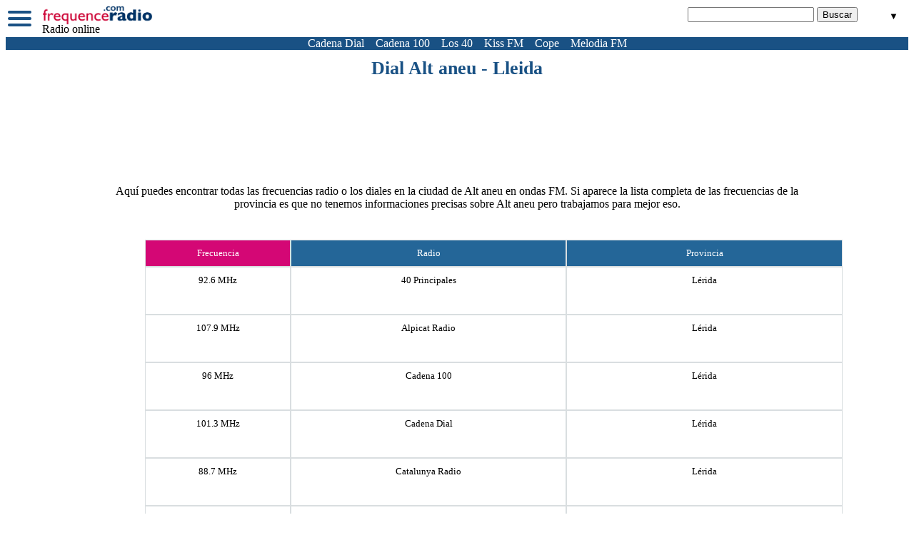

--- FILE ---
content_type: text/html; charset=UTF-8
request_url: https://en-directo.frequence-radio.com/frecuenciaradio-alt-aneu.html
body_size: 6152
content:

<!doctype html>
<html lang="es">
<head>
<meta charset="utf-8">
<link rel="shortcut icon" type="image/x-icon" href="img/favicon.ico" />
<link rel="preload" href="css/cssm.css" as="style" onload="this.onload=null;this.rel='stylesheet'">
<noscript><link rel="stylesheet" href="css/cssm.css"></noscript>

<meta name="description" content="Lista de las emisoras en Alt aneu"><link rel="canonical" href="https://en-directo.frequence-radio.com/frecuenciaradio-alt-aneu.html" /><meta property="fb:admins" content="100001770291650" />
<meta property="fb:app_id" content="484298461582000" /> 
<meta property="og:title" content="Escucho radio online !!" />
<meta property="og:description" content="La mejor emisora es  radio online !" /> 
<meta property="og:type" content="article" />
<meta property="og:url" content="https://en-directo.frequence-radio.com/frecuenciaradio-alt-aneu.html" />
<meta property="og:image" content="https://en-directo.frequence-radio.com/img/logo.png" />
<meta property="og:site_name" content="frequence radio" />
<meta name="google-site-verification" content="lh1_Mn-VsD9cdfh58S1VeKJgIwVjEdD1eTIyTvYHvSo" />
<script async src="https://pagead2.googlesyndication.com/pagead/js/adsbygoogle.js?client=ca-pub-8396256050057108"
crossorigin="anonymous"></script><title>Diales Alt aneu - Lleida - Las frecuencias de las emisoras y los datos de las radios</title>
<link rel="dns-prefetch" href="//jwplatform.com">
<link rel="dns-prefetch" href="https://pagead2.googlesyndication.com">
<link rel="dns-prefetch" href="https://www.googletagmanager.com">
<link rel="preconnect" href="https://pagead2.googlesyndication.com">
<link rel="preconnect" href="//jwplatform.com">
<link rel="preconnect" href="https://www.googletagmanager.com">
<link rel="preload" href="https://pagead2.googlesyndication.com/pagead/js/adsbygoogle.js" as="script">
<link rel="preload" href="https://www.googletagmanager.com/gtag/js?id=UA-29794892-2" as="script">
<link rel="preload" href="https://en-directo.frequence-radio.com/myjwplayer/jwplayer.js" as="script">
<link rel="dns-prefetch" href="https://dsh7ky7308k4b.cloudfront.net/">
<link rel="dns-prefetch" href="https://www.googletagservices.com">
<link rel="preconnect" href="https://dsh7ky7308k4b.cloudfront.net/">
<link rel="preconnect" href="https://www.googletagservices.com">
<link rel="preload" href="https://dsh7ky7308k4b.cloudfront.net/publishers/frequence-radiocom.min.js" as="script">
<link rel="preload" href="https://www.googletagservices.com/tag/js/gpt.js" as="script">
</head>
<body>
	<div id="header">
		<div id="hamburger" style="float:left;  margin: 7px 10px 5px 3px;"><style> font-display: swap;#menuToggle{display:block;position:relative;z-index:1;-webkit-user-select:none;user-select:none}#menuToggle input{display:block;width:40px;height:32px;position:absolute;top:-7px;left:-5px;color:#fff;cursor:pointer;opacity:0;z-index:2;-webkit-touch-callout:none}#menuToggle span{display:block;width:33px;height:4px;margin-bottom:5px;position:relative;background:#195184;border-radius:3px;z-index:1;transform-origin:4px 0;transition:transform .5s cubic-bezier(0.77,0.2,0.05,1.0),background .5s cubic-bezier(0.77,0.2,0.05,1.0),opacity .55s ease}#menuToggle span:first-child{transform-origin:0 0}#menuToggle span:nth-last-child(2){transform-origin:0 100%}#menuToggle input:checked ~ span{opacity:1;transform:rotate(45deg) translate(-2px,-1px);background:#fff}#menuToggle input:checked ~ span:nth-last-child(3){opacity:0;transform:rotate(0deg) scale(0.2,0.2)}#menuToggle input:checked ~ span:nth-last-child(2){opacity:1;transform:rotate(-45deg) translate(0,-1px)}#menu{position:absolute;width:200px;margin:-100px 0 0 -50px;padding:50px;padding-top:125px;color:#fff;background:#195184;list-style-type:none;-webkit-font-smoothing:antialiased;transform-origin:0 0;transform:translate(-100%,0);transition:transform .5s cubic-bezier(0.77,0.2,0.05,1.0)}#menu li{padding:3px 0}#menu a{color:#fff}#menuToggle input:checked ~ ul{transform:scale(1.0,1.0);opacity:1}</style>
<nav role="navigation">
  <div id="menuToggle">
    <!--
    A fake / hidden checkbox is used as click reciever,
    so you can use the :checked selector on it.
    -->
    <input type="checkbox" />
    
    <!--
    Some spans to act as a hamburger.
    
    They are acting like a real hamburger,
    not that McDonalds stuff.
    -->
    <span></span>
    <span></span>
    <span></span>
        <!--
    Too bad the menu has to be inside of the button
    but hey, it's pure CSS magic.
    -->
    <ul id="menu"><li style="font-weight: bold; margin-top:-10px; margin-bottom:-3px;">Emisoras en Directo</li> 
      <li><a href="cadena_dial.html">Cadena Dial</a></li>
      <li><a href="cadena-cope.html">Cope directo</a></li>
      <li><a href="cadena-100.html">Cadena 100</a></li>
      <li><a href="cadena-ser.html">Ser directo</a></li>
      <li><a href="radio-marca.html">Radio Marca</a></li>
      <li><a href="los-40-principales.html">Los 40</a></li>
      <li><a href="rne.html">Radio 1</a></li>
      <li><a href="rock-fm.html">Rock fm</a></li>
      <li><a href="europa-fm.html">Europa FM</a></li>
      <li><a href="melodia-fm-directo.html">Melodia FM</a></li>
      <li><a href="megastar-fm-directo.html">Megastar FM</a></li>
      <li style="font-weight: bold; margin-top:8%; margin-bottom:-3px;">Frecuencias</li>
      <li><a href="listadelasradios.html">Todas las emisoras</a></li>
      <li><a href="frecuencias-cadena-100.html">Frecuencia Cadena 100</a></li>
      <li><a href="frecuencias-40-principales.html">Frecuencia Los 40</a></li>
      <li><a href="frecuencias-radio-clasica.html">Frecuencia Radio Classica</a></li>
      <li><a href="frecuencia-radio.html">Por provincia</a></li>
    </ul>
  </div>
</nav> </div>
			
			<div id="bloc_logo" style="margin: 0 5px 5px 5px; float:left; width:158px;">
			<a href="/"><img id="logo" loading="lazy" src="img/logo.png" width="155" height="27" alt="Radio online" /></a>
			<p id="logotext" style="margin-top:-7px; margin-bottom:-3px;">Radio online</p></div>
			
				<div style="width:300px; float:right; margin-top:2px; margin-right:9px;"><form action="search.php" style="margin-bottom:6px; display: inline-block;">
				 		<input type="text" name="q" style="display: inline-block;" value=""> <input type="submit" style="display: inline;" value="Buscar">
						</form><div id="flags" style="float:right; display: inline-block; vertical-align: top;"><style>
.flag{display:inline-block;width:16px;height:16px;background:url(img/flags.png) no-repeat}.flag.flag-ro{background-position:-64px -176px}.flag.flag-cl{background-position:-144px -32px}.flag.flag-th{background-position:-208px -192px}.flag.flag-uz{background-position:-208px -208px}.flag.flag-je{background-position:-112px -96px}.flag.flag-km{background-position:0 -112px}.flag.flag-vg{background-position:-32px -224px}.flag.flag-gq{background-position:-32px -80px}.flag.flag-li{background-position:-160px -112px}.flag.flag-ba{background-position:0 -16px}.flag.flag-eh{background-position:-192px -48px}.flag.flag-td{background-position:-176px -192px}.flag.flag-zw{background-position:-160px -224px}.flag.flag-gi{background-position:-192px -64px}.flag.flag-vi{background-position:-48px -224px}.flag.flag-ad{background-position:0 0}.flag.flag-bb{background-position:-16px -16px}.flag.flag-im{background-position:-16px -96px}.flag.flag-mc{background-position:-64px -128px}.flag.flag-lt{background-position:-224px -112px}.flag.flag-ma{background-position:-48px -128px}.flag.flag-na{background-position:-144px -144px}.flag.flag-bf{background-position:-64px -16px}.flag.flag-co{background-position:-192px -32px}.flag.flag-cr{background-position:-208px -32px}.flag.flag-ms{background-position:-16px -144px}.flag.flag-an{background-position:-112px 0}.flag.flag-to{background-position:-48px -208px}.flag.flag-si{background-position:-224px -176px}.flag.flag-ge{background-position:-144px -64px}.flag.flag-sb{background-position:-144px -176px}.flag.flag-ie{background-position:-224px -80px}.flag.flag-tc{background-position:-160px -192px}.flag.flag-ls{background-position:-208px -112px}.flag.flag-my{background-position:-112px -144px}.flag.flag-hn{background-position:-144px -80px}.flag.flag-jp{background-position:-160px -96px}.flag.flag-gd{background-position:-128px -64px}.flag.flag-gy{background-position:-112px -80px}.flag.flag-pe{background-position:-96px -160px}.flag.flag-gm{background-position:-224px -64px}.flag.flag-gh{background-position:-176px -64px}.flag.flag-fi{background-position:-16px -64px}.flag.flag-tw{background-position:-112px -208px}.flag.flag-kr{background-position:-48px -112px}.flag.flag-gl{background-position:-208px -64px}.flag.flag-gr{background-position:-48px -80px}.flag.flag-pt{background-position:-224px -160px}.flag.flag-sn{background-position:-48px -192px}.flag.flag-bs{background-position:-192px -16px}.flag.flag-bz{background-position:-16px -32px}.flag.flag-dj{background-position:-64px -48px}.flag.flag-gn{background-position:0 -80px}.flag.flag-cg{background-position:-80px -32px}.flag.flag-ps{background-position:-208px -160px}.flag.flag-gu{background-position:-80px -80px}.flag.flag-iq{background-position:-48px -96px}.flag.flag-au{background-position:-192px 0}.flag.flag-kz{background-position:-96px -112px}.flag.flag-cz{background-position:-32px -48px}.flag.flag-ml{background-position:-160px -128px}.flag.flag-kn{background-position:-16px -112px}.flag.flag-jm{background-position:-128px -96px}.flag.flag-sd{background-position:-176px -176px}.flag.flag-mm{background-position:-176px -128px}.flag.flag-bh{background-position:-96px -16px}.flag.flag-pl{background-position:-176px -160px}.flag.flag-ki{background-position:-224px -96px}.flag.flag-sy{background-position:-128px -192px}.flag.flag-lc{background-position:-144px -112px}.flag.flag-za{background-position:-128px -224px}.flag.flag-kp{background-position:-32px -112px}.flag.flag-ai{background-position:-64px 0}.flag.flag-kg{background-position:-192px -96px}.flag.flag-jo{background-position:-144px -96px}.flag.flag-it{background-position:-96px -96px}.flag.flag-tg{background-position:-192px -192px}.flag.flag-es{background-position:-224px -48px}.flag.flag-pg{background-position:-128px -160px}.flag.flag-ck{background-position:-128px -32px}.flag.flag-ee{background-position:-160px -48px}.flag.flag-pw{background-position:0 -176px}.flag.flag-zm{background-position:-144px -224px}.flag.flag-bn{background-position:-144px -16px}.flag.flag-md{background-position:-80px -128px}.flag.flag-ao{background-position:-128px 0}.flag.flag-gp{background-position:-16px -80px}.flag.flag-cm{background-position:-160px -32px}.flag.flag-nc{background-position:-160px -144px}.flag.flag-de{background-position:-48px -48px}.flag.flag-ca{background-position:-32px -32px}.flag.flag-mh{background-position:-128px -128px}.flag.flag-lr{background-position:-192px -112px}.flag.flag-ng{background-position:-192px -144px}.flag.flag-py{background-position:-16px -176px}.flag.flag-hr{background-position:-160px -80px}.flag.flag-me{background-position:-96px -128px}.flag.flag-aw{background-position:-208px 0}.flag.flag-lv{background-position:-16px -128px}.flag.flag-mv{background-position:-64px -144px}.flag.flag-kw{background-position:-64px -112px}.flag.flag-sr{background-position:-80px -192px}.flag.flag-nl{background-position:-224px -144px}.flag.flag-ag{background-position:-48px 0}.flag.flag-qa{background-position:-32px -176px}.flag.flag-il{background-position:0 -96px}.flag.flag-ws{background-position:-96px -224px}.flag.flag-ch{background-position:-96px -32px}.flag.flag-ve{background-position:-16px -224px}.flag.flag-cv{background-position:0 -48px}.flag.flag-sv{background-position:-112px -192px}.flag.flag-af{background-position:-32px 0}.flag.flag-mk{background-position:-144px -128px}.flag.flag-sa{background-position:-128px -176px}.flag.flag-mq{background-position:-224px -128px}.flag.flag-tn{background-position:-32px -208px}.flag.flag-ec{background-position:-144px -48px}.flag.flag-id{background-position:-208px -80px}.flag.flag-ne{background-position:-176px -144px}.flag.flag-br{background-position:-176px -16px}.flag.flag-ug{background-position:-160px -208px}.flag.flag-lu{background-position:0 -128px}.flag.flag-sm{background-position:-32px -192px}.flag.flag-mu{background-position:-48px -144px}.flag.flag-as{background-position:-160px 0}.flag.flag-vu{background-position:-80px -224px}.flag.flag-pk{background-position:-160px -160px}.flag.flag-ru{background-position:-96px -176px}.flag.flag-us{background-position:-176px -208px}.flag.flag-cy{background-position:-16px -48px}.flag.flag-tm{background-position:-16px -208px}.flag.flag-do{background-position:-112px -48px}.flag.flag-bd{background-position:-32px -16px}.flag.flag-sl{background-position:-16px -192px}.flag.flag-cu{background-position:-224px -32px}.flag.flag-gt{background-position:-64px -80px}.flag.flag-la{background-position:-112px -112px}.flag.flag-bo{background-position:-160px -16px}.flag.flag-be{background-position:-48px -16px}.flag.flag-by{background-position:0 -32px}.flag.flag-at{background-position:-176px 0}.flag.flag-tj{background-position:-224px -192px}.flag.flag-tt{background-position:-80px -208px}.flag.flag-no{background-position:0 -160px}.flag.flag-va{background-position:-224px -208px}.flag.flag-gw{background-position:-96px -80px}.flag.flag-eg{background-position:-176px -48px}.flag.flag-np{background-position:-16px -160px}.flag.flag-tl{background-position:0 -208px}.flag.flag-ar{background-position:-144px 0}.flag.flag-mx{background-position:-96px -144px}.flag.flag-mw{background-position:-80px -144px}.flag.flag-dk{background-position:-80px -48px}.flag.flag-et{background-position:0 -64px}.flag.flag-am{background-position:-96px 0}.flag.flag-sk{background-position:0 -192px}.flag.flag-ye{background-position:-112px -224px}.flag.flag-cf{background-position:-64px -32px}.flag.flag-ir{background-position:-64px -96px}.flag.flag-ni{background-position:-208px -144px}.flag.flag-pa{background-position:-80px -160px}.flag.flag-bm{background-position:-128px -16px}.flag.flag-ly{background-position:-32px -128px}.flag.flag-az{background-position:-224px 0}.flag.flag-bj{background-position:-112px -16px}.flag.flag-tv{background-position:-96px -208px}.flag.flag-fr{background-position:-80px -64px}.flag.flag-fm{background-position:-48px -64px}.flag.flag-ci{background-position:-112px -32px}.flag.flag-bw{background-position:-224px -16px}.flag.flag-rw{background-position:-112px -176px}.flag.flag-er{background-position:-208px -48px}.flag.flag-ga{background-position:-96px -64px}.flag.flag-al{background-position:-80px 0}.flag.flag-kh{background-position:-208px -96px}.flag.flag-re{background-position:-48px -176px}.flag.flag-mn{background-position:-192px -128px}.flag.flag-hu{background-position:-192px -80px}.flag.flag-om{background-position:-64px -160px}.flag.flag-mz{background-position:-128px -144px}.flag.flag-vc{background-position:0 -224px}.flag.flag-uy{background-position:-192px -208px}.flag.flag-st{background-position:-96px -192px}.flag.flag-ht{background-position:-176px -80px}.flag.flag-lk{background-position:-176px -112px}.flag.flag-se{background-position:-192px -176px}.flag.flag-bg{background-position:-80px -16px}.flag.flag-mo{background-position:-208px -128px}.flag.flag-vn{background-position:-64px -224px}.flag.flag-cn{background-position:-176px -32px}.flag.flag-sc{background-position:-160px -176px}.flag.flag-lb{background-position:-128px -112px}.flag.flag-ph{background-position:-144px -160px}.flag.flag-ua{background-position:-144px -208px}.flag.flag-dm{background-position:-96px -48px}.flag.flag-ky{background-position:-80px -112px}.flag.flag-bt{background-position:-208px -16px}.flag.flag-fo{background-position:-64px -64px}.flag.flag-sg{background-position:-208px -176px}.flag.flag-fj{background-position:-32px -64px}.flag.flag-sz{background-position:-144px -192px}.flag.flag-rs{background-position:-80px -176px}.flag.flag-pf{background-position:-112px -160px}.flag.flag-mr{background-position:0 -144px}.flag.flag-nr{background-position:-32px -160px}.flag.flag-dz{background-position:-128px -48px}.flag.flag-nz{background-position:-48px -160px}.flag.flag-mt{background-position:-32px -144px}.flag.flag-gb{background-position:-112px -64px}.flag.flag-is{background-position:-80px -96px}.flag.flag-ke{background-position:-176px -96px}.flag.flag-cd{background-position:-48px -32px}.flag.flag-mg{background-position:-112px -128px}.flag.flag-in{background-position:-32px -96px}.flag.flag-tz{background-position:-128px -208px}.flag.flag-so{background-position:-64px -192px}.flag.flag-tr{background-position:-64px -208px}.flag.flag-pr{background-position:-192px -160px}.flag.flag-gg{background-position:-160px -64px}.flag.flag-ae{background-position:-16px 0}.flag.flag-hk{background-position:-128px -80px}


.dropbtn {
  padding: 5px;
  background-color: white;
  border: none;
  cursor: pointer;
}

.dropbtn:hover, .dropbtn:focus {
}

.dropdown {
  position: relative;
  display: inline-block;
  vertical-align: top;
}

.dropdown-content {
  display: none;
  position: absolute;

  
  overflow: auto;
  box-shadow: 0px 8px 16px 0px rgba(0,0,0,0.2);
  z-index: 1;
}

.dropdown-content a {
  color: black;

  text-decoration: none;
  display: block;
}

.dropdown a:hover {background-color: #ddd;}

.show {display: block;}
</style>



<div class="dropdown">
  <button onclick="myFunction()" class="dropbtn">▼</button>
  <div id="myDropdown" class="dropdown-content">
<a href="https://www.frequence-radio.com/radio-direct.html" alt="radio en direct" class="flag flag-fr" target="_blank"></a><a href="https://en-directo.frequence-radio.com/" alt="radio online" class="flag flag-es" target="_blank"></a><a href="https://ouvir.frequence-radio.com/" alt="ouvir radio" class="flag flag-br" target="_blank"></a>
        <a href="https://diretta.frequence-radio.com/" alt="radio diretta" class="flag flag-it" target="_blank"></a><a href="https://be.frequence-radio.com/" alt="radio en ligne" class="flag flag-be" target="_blank"></a><a href="https://ch.frequence-radio.com/" alt="radio en direct" class="flag flag-ch" target="_blank"></a><a href="https://luisteren.frequence-radio.com" alt="luisteren radio" class="flag flag-nl" target="_blank"></a><a href="https://listen.frequence-radio.com/" alt="listen to the radio" class="flag flag-gb" target="_blank"></a>
        <a href="https://radio.frequence-radio.com/" alt="radio online" class="flag flag-de" target="_blank"></a><a href="https://pt.frequence-radio.com/" alt="radio ao vivo" class="flag flag-pt" target="_blank"></a><a href="https://sluchac.frequence-radio.com/" alt="sluchac radio" class="flag flag-pl" target="_blank"></a><a href="https://www.frequence-radio.com/arg/" alt="radio en vivo" class="flag flag-ar" target="_blank"></a><a href="http://www.radiolive.jp" alt="radio live" class="flag flag-jp" target="_blank"></a><a href="https://www.frequence-radio.com/col/" alt="escuchar radio" class="flag flag-co" target="_blank"></a></div>
</div>

<script>
/* When the user clicks on the button, 
toggle between hiding and showing the dropdown content */
function myFunction() {
  document.getElementById("myDropdown").classList.toggle("show");
}

// Close the dropdown if the user clicks outside of it
window.onclick = function(event) {
  if (!event.target.matches('.dropbtn')) {
    var dropdowns = document.getElementsByClassName("dropdown-content");
    var i;
    for (i = 0; i < dropdowns.length; i++) {
      var openDropdown = dropdowns[i];
      if (openDropdown.classList.contains('show')) {
        openDropdown.classList.remove('show');
      }
    }
  }
}
</script></div></div>	</div>
	<div class="bluebanner" style="clear:both; background-color:#195184; margin: 0 0 1% 0;">
	<ul>
		<li><a href="cadena-dial.html">Cadena Dial</a></li>
	 	<li><a href="cadena-100.html">Cadena 100</a></li>
	  	<li><a href="los-40-principales.html">Los 40</a></li>
	  	<li><a href="kiss-fm.html">Kiss FM</a></li>
	  	<li><a href="cadena-cope.html">Cope</a></li>
	  	<li><a href="melodia-fm-directo.html">Melodia FM</a></li>
	</ul>
	</div><div id="h1_player">
<h1>Dial Alt aneu - Lleida</h1></div>
<div id="ads">

<!-- 728x90 -->
<ins class="adsbygoogle"
     style="display:inline-block;width:728px;height:90px"
     data-ad-client="ca-pub-8396256050057108"
     data-ad-slot="4028816712"></ins>
<script>
     (adsbygoogle = window.adsbygoogle || []).push({});
</script></div>
<div id="description">
Aquí puedes encontrar todas las frecuencias radio o los diales en la ciudad de Alt aneu en ondas FM. Si aparece la lista completa de las frecuencias de la provincia es que no tenemos informaciones precisas sobre Alt aneu pero trabajamos para mejor eso.</div>
<div id="space"></div>
<div id="listing">
	<div id="ads_left"></div>	
	<div id="listingfreque">
	<p>
		
		<span class="col2titreradio">Frecuencia</span>
		<span class="col3titreradio">Radio</span>
		<span class="col4titreradio">Provincia</span>
	</p>	
		<span class="col2radio">92.6 MHz</span><span class="col3radio"><a href="frecuencias-40-principales.html">40 Principales</a></span><span class="col4radio">Lérida</span> </p><p><span class="col2radio">107.9 MHz</span><span class="col3radio"><a href="frecuencias-alpicat-radio.html">Alpicat Radio</a></span><span class="col4radio">Lérida</span> </p><p><span class="col2radio">96 MHz</span><span class="col3radio"><a href="frecuencias-cadena-100.html">Cadena 100</a></span><span class="col4radio">Lérida</span> </p><p><span class="col2radio">101.3 MHz</span><span class="col3radio"><a href="frecuencias-cadena-dial.html">Cadena Dial</a></span><span class="col4radio">Lérida</span> </p><p><span class="col2radio">88.7 MHz</span><span class="col3radio"><a href="frecuencias-catalunya-radio.html">Catalunya Radio</a></span><span class="col4radio">Lérida</span> </p><p><span class="col2radio">89.7 MHz</span><span class="col3radio"><a href="frecuencias-catalunya-radio.html">Catalunya Radio</a></span><span class="col4radio">Lérida</span> </p><p><span class="col2radio">89.7 MHz</span><span class="col3radio"><a href="frecuencias-catalunya-radio.html">Catalunya Radio</a></span><span class="col4radio">Lérida</span> </p><p><span class="col2radio">100.7 MHz</span><span class="col3radio"><a href="frecuencias-catalunya-radio.html">Catalunya Radio</a></span><span class="col4radio">Lérida</span> </p><p><span class="col2radio">103 MHz</span><span class="col3radio"><a href="frecuencias-catalunya-radio.html">Catalunya Radio</a></span><span class="col4radio">Lérida</span> </p><p><span class="col2radio">95.2 MHz</span><span class="col3radio"><a href="frecuencias-comradio-lleida.html">COMRàdio Lleida</a></span><span class="col4radio">Lérida</span> </p><p><span class="col2radio">99.7 MHz</span><span class="col3radio"><a href="frecuencias-cope.html">Cope</a></span><span class="col4radio">Lérida</span> </p><p><span class="col2radio">1224 KHz</span><span class="col3radio"><a href="frecuencias-cope.html">Cope</a></span><span class="col4radio">Lérida</span> </p><p><span class="col2radio">102.7 MHz</span><span class="col3radio"><a href="frecuencias-europa-fm.html">Europa FM</a></span><span class="col4radio">Lérida</span> </p><p><span class="col2radio">104.1 MHz</span><span class="col3radio"><a href="frecuencias-flaix-fm.html">Flaix FM</a></span><span class="col4radio">Lérida</span> </p><p><span class="col2radio">93.9 MHz</span><span class="col3radio"><a href="frecuencias-gum-fm.html">Gum Fm</a></span><span class="col4radio">Lérida</span> </p><p><span class="col2radio">99.2 MHz</span><span class="col3radio"><a href="frecuencias-ona-lleida.html">Ona Lleida</a></span><span class="col4radio">Lérida</span> </p><p><span class="col2radio">94.1 MHz</span><span class="col3radio"><a href="frecuencias-onda-cero.html">Onda Cero</a></span><span class="col4radio">Lérida</span> </p><p><span class="col2radio">100.2 MHz</span><span class="col3radio"><a href="frecuencias-onda-rambla.html">Onda Rambla</a></span><span class="col4radio">Lérida</span> </p><p><span class="col2radio">103.6 MHz</span><span class="col3radio"><a href="frecuencias-proxima-fm.html">Pròxima Fm</a></span><span class="col4radio">Lérida</span> </p><p><span class="col2radio">90.3 MHz</span><span class="col3radio"><a href="frecuencias-rac5.html">Rac5</a></span><span class="col4radio">Lérida</span> </p><p><span class="col2radio">107.8 MHz</span><span class="col3radio"><a href="frecuencias-radio-arbeca.html">Ràdio Arbeca</a></span><span class="col4radio">Lérida</span> </p><p><span class="col2radio">105.2 MHz</span><span class="col3radio"><a href="frecuencias-radio-flaixbac.html">Radio FlaixBac</a></span><span class="col4radio">Lérida</span> </p><p><span class="col2radio">104.5 MHz</span><span class="col3radio"><a href="frecuencias-radio-lleida.html">Radio Lleida</a></span><span class="col4radio">Lérida</span> </p><p><span class="col2radio">1287 KHz</span><span class="col3radio"><a href="frecuencias-radio-lleida.html">Radio Lleida</a></span><span class="col4radio">Lérida</span> </p><p><span class="col2radio">89 MHz</span><span class="col3radio"><a href="frecuencias-radio-3.html">Radio 3</a></span><span class="col4radio">Lérida</span> </p><p><span class="col2radio">97.8 MHz</span><span class="col3radio"><a href="frecuencias-radio-3.html">Radio 3</a></span><span class="col4radio">Lérida</span> </p><p><span class="col2radio">104.4 MHz</span><span class="col3radio"><a href="frecuencias-radio-3.html">Radio 3</a></span><span class="col4radio">Lérida</span> </p><p><span class="col2radio">105.2 MHz</span><span class="col3radio"><a href="frecuencias-radio-3.html">Radio 3</a></span><span class="col4radio">Lérida</span> </p><p><span class="col2radio">106.4 MHz</span><span class="col3radio"><a href="frecuencias-radio-3.html">Radio 3</a></span><span class="col4radio">Lérida</span> </p><p><span class="col2radio">87.9 MHz</span><span class="col3radio"><a href="frecuencias-radio-nacional-de-espana-radio-4.html">Radio Nacional de Espana Radio 4</a></span><span class="col4radio">Lérida</span> </p><p><span class="col2radio">90.6 MHz</span><span class="col3radio"><a href="frecuencias-radio-nacional-de-espana-radio-4.html">Radio Nacional de Espana Radio 4</a></span><span class="col4radio">Lérida</span> </p><p><span class="col2radio">93.3 MHz</span><span class="col3radio"><a href="frecuencias-radio-nacional-de-espana-radio-4.html">Radio Nacional de Espana Radio 4</a></span><span class="col4radio">Lérida</span> </p><p><span class="col2radio">93.7 MHz</span><span class="col3radio"><a href="frecuencias-radio-nacional-de-espana-radio-4.html">Radio Nacional de Espana Radio 4</a></span><span class="col4radio">Lérida</span> </p><p><span class="col2radio">102.3 MHz</span><span class="col3radio"><a href="frecuencias-radio-nacional-de-espana-radio-4.html">Radio Nacional de Espana Radio 4</a></span><span class="col4radio">Lérida</span> </p><p><span class="col2radio">102.6 MHz</span><span class="col3radio"><a href="frecuencias-radio-nacional-de-espana-radio-4.html">Radio Nacional de Espana Radio 4</a></span><span class="col4radio">Lérida</span> </p><p><span class="col2radio">1152 KHz</span><span class="col3radio"><a href="frecuencias-radio-5.html">Radio 5</a></span><span class="col4radio">Lérida</span> </p><p><span class="col2radio">87.7 MHz</span><span class="col3radio"><a href="frecuencias-radio-clasica.html">Radio Clasica</a></span><span class="col4radio">Lérida</span> </p><p><span class="col2radio">89.2 MHz</span><span class="col3radio"><a href="frecuencias-radio-clasica.html">Radio Clasica</a></span><span class="col4radio">Lérida</span> </p><p><span class="col2radio">96.2 MHz</span><span class="col3radio"><a href="frecuencias-radio-clasica.html">Radio Clasica</a></span><span class="col4radio">Lérida</span> </p><p><span class="col2radio">100.5 MHz</span><span class="col3radio"><a href="frecuencias-radio-clasica.html">Radio Clasica</a></span><span class="col4radio">Lérida</span> </p><p><span class="col2radio">103.6 MHz</span><span class="col3radio"><a href="frecuencias-radio-clasica.html">Radio Clasica</a></span><span class="col4radio">Lérida</span> </p><p><span class="col2radio">89 MHz</span><span class="col3radio"><a href="frecuencias-radio-nacional-de-espana-radio-nacional.html">Radio Nacional de Espana Radio Nacional</a></span><span class="col4radio">Lérida</span> </p><p><span class="col2radio">90 MHz</span><span class="col3radio"><a href="frecuencias-radio-nacional-de-espana-radio-nacional.html">Radio Nacional de Espana Radio Nacional</a></span><span class="col4radio">Lérida</span> </p><p><span class="col2radio">92.2 MHz</span><span class="col3radio"><a href="frecuencias-radio-nacional-de-espana-radio-nacional.html">Radio Nacional de Espana Radio Nacional</a></span><span class="col4radio">Lérida</span> </p><p><span class="col2radio">94.4 MHz</span><span class="col3radio"><a href="frecuencias-radio-nacional-de-espana-radio-nacional.html">Radio Nacional de Espana Radio Nacional</a></span><span class="col4radio">Lérida</span> </p><p><span class="col2radio">94.6 MHz</span><span class="col3radio"><a href="frecuencias-radio-nacional-de-espana-radio-nacional.html">Radio Nacional de Espana Radio Nacional</a></span><span class="col4radio">Lérida</span> </p><p><span class="col2radio">99.9 MHz</span><span class="col3radio"><a href="frecuencias-radio-nacional-de-espana-radio-nacional.html">Radio Nacional de Espana Radio Nacional</a></span><span class="col4radio">Lérida</span> </p><p><span class="col2radio">612 KHz</span><span class="col3radio"><a href="frecuencias-radio-nacional-de-espana-radio-nacional.html">Radio Nacional de Espana Radio Nacional</a></span><span class="col4radio">Lérida</span> </p><p><span class="col2radio">89.8 MHz</span><span class="col3radio"><a href="frecuencias-radio-tele-taxi.html">Radio Tele Taxi</a></span><span class="col4radio">Lérida</span> </p><p><span class="col2radio">90.1 MHz</span><span class="col3radio"><a href="frecuencias-radio-tele-taxi.html">Radio Tele Taxi</a></span><span class="col4radio">Lérida</span> </p><p><span class="col2radio">93.4 MHz</span><span class="col3radio"><a href="frecuencias-segre-radio.html">Segre Radio</a></span><span class="col4radio">Lérida</span> </p><p>	</p>
	</div>
</div>
<div id="bluebanner" style="clear:both; background-color:#195184; margin: 0 0 1% 0; text-align:center; 	color:white;
	text-decoration:none;"><a href="/contact/">Contact</a>	
</div>
<script>
/*! loadCSS. [c]2017 Filament Group, Inc. MIT License */
/* This file is meant as a standalone workflow for
- testing support for link[rel=preload]
- enabling async CSS loading in browsers that do not support rel=preload
- applying rel preload css once loaded, whether supported or not.
*/
!function(n){"use strict";n.loadCSS||(n.loadCSS=function(){});var o=loadCSS.relpreload={};if(o.support=function(){var e;try{e=n.document.createElement("link").relList.supports("preload")}catch(t){e=!1}return function(){return e}}(),o.bindMediaToggle=function(t){var e=t.media||"all";function a(){t.media=e}t.addEventListener?t.addEventListener("load",a):t.attachEvent&&t.attachEvent("onload",a),setTimeout(function(){t.rel="stylesheet",t.media="only x"}),setTimeout(a,3e3)},o.poly=function(){if(!o.support())for(var t=n.document.getElementsByTagName("link"),e=0;e<t.length;e++){var a=t[e];"preload"!==a.rel||"style"!==a.getAttribute("as")||a.getAttribute("data-loadcss")||(a.setAttribute("data-loadcss",!0),o.bindMediaToggle(a))}},!o.support()){o.poly();var t=n.setInterval(o.poly,500);n.addEventListener?n.addEventListener("load",function(){o.poly(),n.clearInterval(t)}):n.attachEvent&&n.attachEvent("onload",function(){o.poly(),n.clearInterval(t)})}"undefined"!=typeof exports?exports.loadCSS=loadCSS:n.loadCSS=loadCSS}("undefined"!=typeof global?global:this);
</script>

<script async src="//pagead2.googlesyndication.com/pagead/js/adsbygoogle.js"></script>	
<!-- Global site tag (gtag.js) - Google Analytics -->
<script async src="https://www.googletagmanager.com/gtag/js?id=UA-29794892-2"></script>
<script>
  window.dataLayer = window.dataLayer || [];
  function gtag(){dataLayer.push(arguments);}
  gtag('js', new Date());

  gtag('config', 'UA-29794892-2');
</script>

</body></html>

--- FILE ---
content_type: text/html; charset=utf-8
request_url: https://www.google.com/recaptcha/api2/aframe
body_size: 267
content:
<!DOCTYPE HTML><html><head><meta http-equiv="content-type" content="text/html; charset=UTF-8"></head><body><script nonce="D_bYm9HdYapTIfZ43cLF3A">/** Anti-fraud and anti-abuse applications only. See google.com/recaptcha */ try{var clients={'sodar':'https://pagead2.googlesyndication.com/pagead/sodar?'};window.addEventListener("message",function(a){try{if(a.source===window.parent){var b=JSON.parse(a.data);var c=clients[b['id']];if(c){var d=document.createElement('img');d.src=c+b['params']+'&rc='+(localStorage.getItem("rc::a")?sessionStorage.getItem("rc::b"):"");window.document.body.appendChild(d);sessionStorage.setItem("rc::e",parseInt(sessionStorage.getItem("rc::e")||0)+1);localStorage.setItem("rc::h",'1769458473804');}}}catch(b){}});window.parent.postMessage("_grecaptcha_ready", "*");}catch(b){}</script></body></html>